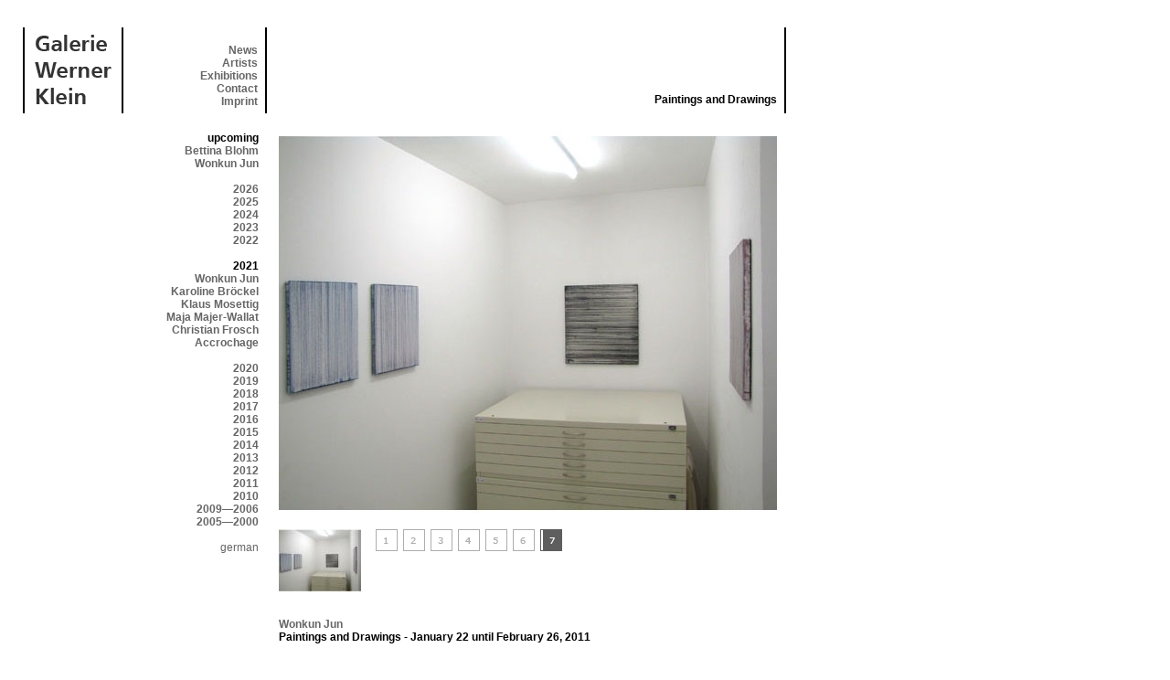

--- FILE ---
content_type: text/html; charset=UTF-8
request_url: https://galeriewernerklein.de/exhib.php?p=1&id=94&show=6&exy=2021&l=2
body_size: 2879
content:
<!DOCTYPE html PUBLIC "-//W3C//DTD XHTML 1.0 Transitional//EN" "http://www.w3.org/TR/xhtml1/DTD/xhtml1-transitional.dtd">
<html xmlns="http://www.w3.org/1999/xhtml">
<head>
<meta http-equiv="Content-Type" content="text/html; charset=iso-8859-1" />
<title>Galerie Werner Klein</title>
<link rel="stylesheet" href="data/main.css" type="text/css">
<script language="javascript" src="data/gallery.js" type="text/javascript"></script>

</head>
<body>
<table width="835" border="0" cellspacing="0" cellpadding="0">
  <tr>
    <td valign="top"><table width="835" border="0" cellspacing="0" cellpadding="0">
      <tr>
        <td width="110" valign="top"><div style="border-left:2px #000 solid;border-right:2px #000 solid; width:106px; height:80px; text-align:center; padding-top:8px;padding-bottom:6px;"><a href='index.php?l=2' name='top'><img src="data/gfx/gwk.gif" width="84" height="76" border="0" /></a></div></td>
        <td valign="top" width="150"><div style="border-right:2px #000 solid; padding-right:8px; text-align:right; height:76px; padding-top:12px; padding-bottom:6px;;">
          <table width="100%" height="76" border="0" cellspacing="0" cellpadding="0">
            <tr><td valign="bottom" style="text-align:right;">
  <a href="main.php?p=1&l=2">News<br /></a> 
<a href="artist.php?l=2">Artists</a><br />
<a href="exhib.php?s=2&l=2">Exhibitions</a><br />
<a href="main.php?p=3&s=3&l=2">Contact</a><br />
<a href="main.php?p=4&l=2">Imprint</a>
</td>
</tr>
</table>
</div></td>
<td width="550" valign="top">
  <div style="border-right:2px #000 solid; padding-right:8px; text-align:right; height:94px; ">
    <table width="100%" height="76" border="0" cellspacing="0" cellpadding="0">
      <tr>
        <td valign="bottom" style="text-align:right;padding:0px;padding-top:2px;">

          &nbsp;<br/>&nbsp;<br/>&nbsp;<br/>&nbsp;<br/>
          <br/>
          <strong>Paintings and Drawings</strong></td>
      </tr>
    </table>
  </div>
</td>
</tr>
</table></td>
</tr>
</table>
<table width="835" border="0" cellspacing="0" cellpadding="0"><tr><td width="280" valign="top"><div style="text-align:right;margin-right:22px;margin-top:20px;"><strong>upcoming</strong><br/ ><a href='exhib.php?p=1&id=191&l=2&exy=2021'>Bettina&nbsp;Blohm</a><br /><a href='exhib.php?p=1&id=190&l=2&exy=2021'>Wonkun&nbsp;Jun</a><br /><br /><a href='exhib.php?&p=1&l=2&id=94&exy=2026'>2026</a><br /><a href='exhib.php?&p=1&l=2&id=94&exy=2025'>2025</a><br /><a href='exhib.php?&p=1&l=2&id=94&exy=2024'>2024</a><br /><a href='exhib.php?&p=1&l=2&id=94&exy=2023'>2023</a><br /><a href='exhib.php?&p=1&l=2&id=94&exy=2022'>2022</a><br /><br /><strong>2021</strong><br/ ><a href='exhib.php?p=1&id=165&l=2&exy=2021'>Wonkun&nbsp;Jun</a><br /><a href='exhib.php?p=1&id=163&l=2&exy=2021'>Karoline&nbsp;Bröckel</a><br /><a href='exhib.php?p=1&id=162&l=2&exy=2021'>Klaus&nbsp;Mosettig</a><br /><a href='exhib.php?p=1&id=155&l=2&exy=2021'>Maja&nbsp;Majer-Wallat</a><br /><a href='exhib.php?p=1&id=157&l=2&exy=2021'>Christian&nbsp;Frosch</a><br /><a href='exhib.php?p=1&id=161&l=2&exy=2021'>Accrochage</a><br /><br /><a href='exhib.php?&p=1&l=2&id=94&exy=2020'>2020</a><br /><a href='exhib.php?&p=1&l=2&id=94&exy=2019'>2019</a><br /><a href='exhib.php?&p=1&l=2&id=94&exy=2018'>2018</a><br /><a href='exhib.php?&p=1&l=2&id=94&exy=2017'>2017</a><br /><a href='exhib.php?&p=1&l=2&id=94&exy=2016'>2016</a><br /><a href='exhib.php?&p=1&l=2&id=94&exy=2015'>2015</a><br /><a href='exhib.php?&p=1&l=2&id=94&exy=2014'>2014</a><br /><a href='exhib.php?&p=1&l=2&id=94&exy=2013'>2013</a><br /><a href='exhib.php?&p=1&l=2&id=94&exy=2012'>2012</a><br /><a href='exhib.php?&p=1&l=2&id=94&exy=2011'>2011</a><br /><a href='exhib.php?&p=1&l=2&id=94&exy=2010'>2010</a><br /><a href='exhib.php?&p=1&l=2&id=94&exy=2009'>2009&mdash;2006</a><br /><a href='exhib.php?&p=1&l=2&id=94&exy=2005'>2005&mdash;2000</a><br /><br /><a href='exhib.php?p=1&l=1&show=6&id=94&exy=2021' style='text-decoration:none;font-weight:normal;'>german</a></td>
<td valign="top" width="555">
<div style="margin-top:21px;margin-right:10px; width:545px; text-align:left;" id="content">
<!-- CONTENT START -->
<!-- main.php = news 1, contact 3, imprint 4 -->
<!-- CONTENT START -->
<center>
      <table width="545" border="0" cellspacing="0" cellpadding="0">
        <tr>
          <td valign="top" style="text-align:left;"><img src="data/galleries/WJ_GWK6.jpg" name="Image1" border="0" id="Image1" width="545"/></td>
        </tr>

      </table>

      <table width="545" border="0" cellspacing="0" cellpadding="0" style="text-align:left">
        <tr>
          <td valign="top">&nbsp;</td>
          <td valign="top">&nbsp;</td>
        </tr>
        <tr>
          <td width="100" valign="top" style="text-align:left;"><img src="data/galleries/WJ_GWK6_thumb.jpg" name="thumb" border="0"/></td>
          <td valign="top" style="text-align:left;">&nbsp;
            <a href='exhib.php?p=1&id=94&show=0&exy=2021&l=2' onmouseover="MM_swapImage('thumb','','data/galleries/WJ_GWK11_thumb.jpg',1)"><img src="data/gfx/gm_cnt_1.gif" width="24" height="24" border="0"/></a>&nbsp;


            <a href='exhib.php?p=1&id=94&show=1&exy=2021&l=2' onmouseover="MM_swapImage('thumb','','data/galleries/WJ_GWK114d3828896d4f8_thumb.jpg',1)"><img src="data/gfx/gm_cnt_2.gif" width="24" height="24" border="0"/></a>&nbsp;


            <a href='exhib.php?p=1&id=94&show=2&exy=2021&l=2' onmouseover="MM_swapImage('thumb','','data/galleries/WJ_GWK22_thumb.jpg',1)"><img src="data/gfx/gm_cnt_3.gif" width="24" height="24" border="0"/></a>&nbsp;


            <a href='exhib.php?p=1&id=94&show=3&exy=2021&l=2' onmouseover="MM_swapImage('thumb','','data/galleries/WJ_GWK33_thumb.jpg',1)"><img src="data/gfx/gm_cnt_4.gif" width="24" height="24" border="0"/></a>&nbsp;


            <a href='exhib.php?p=1&id=94&show=4&exy=2021&l=2' onmouseover="MM_swapImage('thumb','','data/galleries/WJ_GWK44_thumb.jpg',1)"><img src="data/gfx/gm_cnt_5.gif" width="24" height="24" border="0"/></a>&nbsp;


            <a href='exhib.php?p=1&id=94&show=5&exy=2021&l=2' onmouseover="MM_swapImage('thumb','','data/galleries/WJ_GWK55_thumb.jpg',1)"><img src="data/gfx/gm_cnt_6.gif" width="24" height="24" border="0"/></a>&nbsp;


            <a href='exhib.php?p=1&id=94&show=6&exy=2021&l=2' onmouseover="MM_swapImage('thumb','','data/galleries/WJ_GWK6_thumb.jpg',1)"><img src="data/gfx/gm_cnt_7_a.gif" width="24" height="24" border="0"/></a>&nbsp;


            

          </td>
        </tr>
      </table>
      </center><br /><br /><a href='artist.php?id=48&p=1&l=2'>Wonkun Jun</a><br /><strong>Paintings and Drawings - January 22 until February 26, 2011</strong><br /><p>&nbsp;</p>In my work there are some concentration, atmosphere, and moderation. These are all used as a means to express a feeling. My paintings result from a comprehensive rendition. They are all what I felt and viewed directly through my eyes, not any social issue and ideological notion. They are based on the process of making what I embraced through my recognition and perception part of myself. <br />
(Wonkun Jun 2008)<br />
<br />
Gallery Werner Klein is proud to present the first exhibition of the season <br />
with recent paintings and drawings by Korean artist Wonkun Jun. <br />
<br />
Colour, nothing but colour, is the fundamental element of my art. (Wonkun Jun 2008)<br />
<br />
Jun describes his paintings as a manifestation of his sensibility and a reflection of his emotion. His paintings are composed of spaces of colour. He usually applies colours 20-30 times in multiple layers. The intensity of the colour can be sensed at the edge of the canvas, where the shrewd observer may discover a wide variety of colour coatings. <br />
<br />
Wonkun Jun, born 1970 in Seoul, South-Korea, was educated at the Chugye - Academy of Fine Arts, Seoul, Hochschule für Bildende Künste Braunschweig and Kunstakademie  Düsseldorf. In 2001 he graduated as a Meisterschüler of Helmut Federle.<!-- CONTENT END -->
<!-- CONTENT END -->
<!-- CONTENT END -->
<div width="100%" style="text-align:right;"><br/>&nbsp;<br/><a href="#top" style="font-size:9px;font-weight:normal;margin-right:5px;">top</a><br/>&nbsp^<br/></div>
</div>
</td>
</tr>
</table>
<!-- new user  --><!-- updating stats --><!-- type: visit --><!-- pstats -->
<a href="http://piwik.org" title="open source Google Analytics" onclick="window.open(this.href);return(false);">
<script type="text/javascript">
var pkBaseURL = (("https:" == document.location.protocol) ? "https://akedo.de/piwik/" : "http://akedo.de/piwik/");
document.write(unescape("%3Cscript src='" + pkBaseURL + "piwik.js' type='text/javascript'%3E%3C/script%3E"));
</script><script type="text/javascript">
piwik_action_name = '';
piwik_idsite = 2;
piwik_url = pkBaseURL + "piwik.php";
piwik_log(piwik_action_name, piwik_idsite, piwik_url);
</script>
<object><noscript><p>open source Google Analytics <img src="http://akedo.de/piwik/piwik.php?idsite=2" style="border:0" alt=""/></p></noscript></object></a>
<!-- End pstats -->
</body>
</html>
